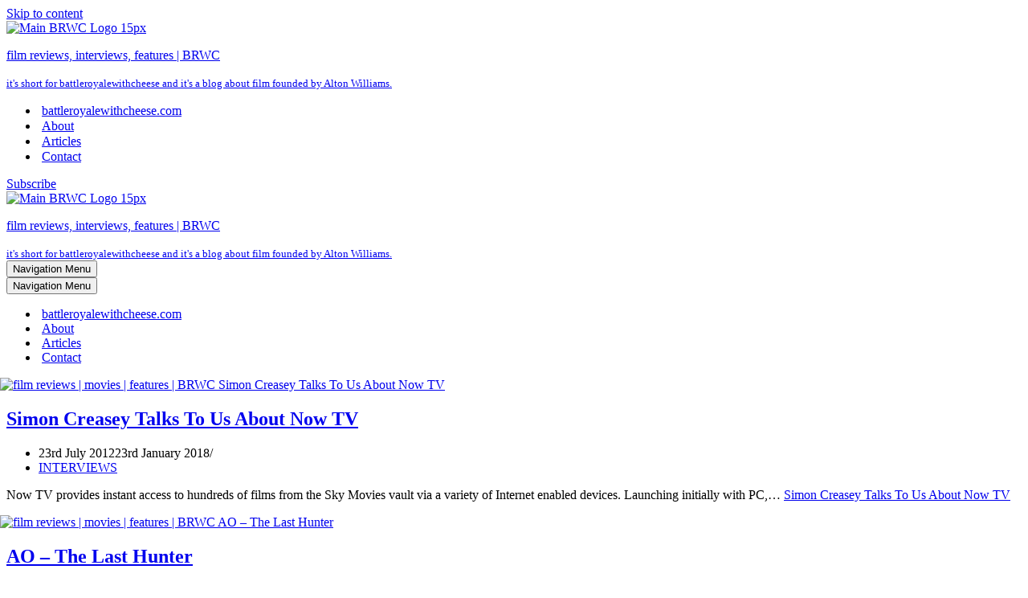

--- FILE ---
content_type: text/html; charset=UTF-8
request_url: https://battleroyalewithcheese.com/2012/07/page/5/
body_size: 14024
content:
<!DOCTYPE html>
<html lang="en-GB">

<head>
	
	<meta charset="UTF-8">
	<meta name="viewport" content="width=device-width, initial-scale=1, minimum-scale=1">
	<link rel="profile" href="http://gmpg.org/xfn/11">
		<meta name='robots' content='index, follow, max-image-preview:large, max-snippet:-1, max-video-preview:-1' />

	<!-- This site is optimized with the Yoast SEO plugin v26.7 - https://yoast.com/wordpress/plugins/seo/ -->
	<title>July 2012 - Page 5 of 11 - film reviews, interviews, features | BRWC</title>
	<link rel="canonical" href="https://battleroyalewithcheese.com/2012/07/page/5/" />
	<link rel="prev" href="https://battleroyalewithcheese.com/2012/07/page/4/" />
	<link rel="next" href="https://battleroyalewithcheese.com/2012/07/page/6/" />
	<meta property="og:locale" content="en_GB" />
	<meta property="og:type" content="website" />
	<meta property="og:title" content="July 2012 - Page 5 of 11 - film reviews, interviews, features | BRWC" />
	<meta property="og:url" content="https://battleroyalewithcheese.com/2012/07/" />
	<meta property="og:site_name" content="film reviews, interviews, features | BRWC" />
	<meta property="og:image" content="http://battleroyalewithcheese.com/wp-content/uploads/2019/03/The-Shining.jpg" />
	<meta property="og:image:width" content="1024" />
	<meta property="og:image:height" content="640" />
	<meta property="og:image:type" content="image/jpeg" />
	<script type="application/ld+json" class="yoast-schema-graph">{"@context":"https://schema.org","@graph":[{"@type":"CollectionPage","@id":"https://battleroyalewithcheese.com/2012/07/","url":"https://battleroyalewithcheese.com/2012/07/page/5/","name":"July 2012 - Page 5 of 11 - film reviews, interviews, features | BRWC","isPartOf":{"@id":"https://battleroyalewithcheese.com/#website"},"primaryImageOfPage":{"@id":"https://battleroyalewithcheese.com/2012/07/page/5/#primaryimage"},"image":{"@id":"https://battleroyalewithcheese.com/2012/07/page/5/#primaryimage"},"thumbnailUrl":"http://battleroyalewithcheese.com/wp-content/uploads/2012/07/Now-TV-2.jpg","breadcrumb":{"@id":"https://battleroyalewithcheese.com/2012/07/page/5/#breadcrumb"},"inLanguage":"en-GB"},{"@type":"ImageObject","inLanguage":"en-GB","@id":"https://battleroyalewithcheese.com/2012/07/page/5/#primaryimage","url":"http://battleroyalewithcheese.com/wp-content/uploads/2012/07/Now-TV-2.jpg","contentUrl":"http://battleroyalewithcheese.com/wp-content/uploads/2012/07/Now-TV-2.jpg","width":600,"height":300,"caption":"film reviews | movies | features | BRWC Simon Creasey Talks To Us About Now TV"},{"@type":"BreadcrumbList","@id":"https://battleroyalewithcheese.com/2012/07/page/5/#breadcrumb","itemListElement":[{"@type":"ListItem","position":1,"name":"Home","item":"https://battleroyalewithcheese.com/"},{"@type":"ListItem","position":2,"name":"Archives for July 2012"}]},{"@type":"WebSite","@id":"https://battleroyalewithcheese.com/#website","url":"https://battleroyalewithcheese.com/","name":"film reviews, interviews, features | BRWC","description":"it&#039;s short for battleroyalewithcheese and it&#039;s a blog about film founded by Alton Williams.","publisher":{"@id":"https://battleroyalewithcheese.com/#organization"},"potentialAction":[{"@type":"SearchAction","target":{"@type":"EntryPoint","urlTemplate":"https://battleroyalewithcheese.com/?s={search_term_string}"},"query-input":{"@type":"PropertyValueSpecification","valueRequired":true,"valueName":"search_term_string"}}],"inLanguage":"en-GB"},{"@type":"Organization","@id":"https://battleroyalewithcheese.com/#organization","name":"BRWC","url":"https://battleroyalewithcheese.com/","logo":{"@type":"ImageObject","inLanguage":"en-GB","@id":"https://battleroyalewithcheese.com/#/schema/logo/image/","url":"http://battleroyalewithcheese.com/wp-content/uploads/2018/04/main-logo-15px-2.jpg","contentUrl":"http://battleroyalewithcheese.com/wp-content/uploads/2018/04/main-logo-15px-2.jpg","width":225,"height":225,"caption":"BRWC"},"image":{"@id":"https://battleroyalewithcheese.com/#/schema/logo/image/"},"sameAs":["/battleroyalewithcheese/","https://x.com/brwc"]}]}</script>
	<!-- / Yoast SEO plugin. -->


<link rel="alternate" type="application/rss+xml" title="film reviews, interviews, features | BRWC &raquo; Feed" href="https://battleroyalewithcheese.com/feed/" />
<link rel="alternate" type="application/rss+xml" title="film reviews, interviews, features | BRWC &raquo; Comments Feed" href="https://battleroyalewithcheese.com/comments/feed/" />
<style id='wp-img-auto-sizes-contain-inline-css'>
img:is([sizes=auto i],[sizes^="auto," i]){contain-intrinsic-size:3000px 1500px}
/*# sourceURL=wp-img-auto-sizes-contain-inline-css */
</style>

<style id='wp-emoji-styles-inline-css'>

	img.wp-smiley, img.emoji {
		display: inline !important;
		border: none !important;
		box-shadow: none !important;
		height: 1em !important;
		width: 1em !important;
		margin: 0 0.07em !important;
		vertical-align: -0.1em !important;
		background: none !important;
		padding: 0 !important;
	}
/*# sourceURL=wp-emoji-styles-inline-css */
</style>
<link rel='stylesheet' id='wp-block-library-css' href='//battleroyalewithcheese.com/wp-includes/css/dist/block-library/style.min.css' media='all' />
<style id='wp-block-heading-inline-css'>
h1:where(.wp-block-heading).has-background,h2:where(.wp-block-heading).has-background,h3:where(.wp-block-heading).has-background,h4:where(.wp-block-heading).has-background,h5:where(.wp-block-heading).has-background,h6:where(.wp-block-heading).has-background{padding:1.25em 2.375em}h1.has-text-align-left[style*=writing-mode]:where([style*=vertical-lr]),h1.has-text-align-right[style*=writing-mode]:where([style*=vertical-rl]),h2.has-text-align-left[style*=writing-mode]:where([style*=vertical-lr]),h2.has-text-align-right[style*=writing-mode]:where([style*=vertical-rl]),h3.has-text-align-left[style*=writing-mode]:where([style*=vertical-lr]),h3.has-text-align-right[style*=writing-mode]:where([style*=vertical-rl]),h4.has-text-align-left[style*=writing-mode]:where([style*=vertical-lr]),h4.has-text-align-right[style*=writing-mode]:where([style*=vertical-rl]),h5.has-text-align-left[style*=writing-mode]:where([style*=vertical-lr]),h5.has-text-align-right[style*=writing-mode]:where([style*=vertical-rl]),h6.has-text-align-left[style*=writing-mode]:where([style*=vertical-lr]),h6.has-text-align-right[style*=writing-mode]:where([style*=vertical-rl]){rotate:180deg}
/*# sourceURL=https://battleroyalewithcheese.com/wp-includes/blocks/heading/style.min.css */
</style>
<style id='wp-block-paragraph-inline-css'>
.is-small-text{font-size:.875em}.is-regular-text{font-size:1em}.is-large-text{font-size:2.25em}.is-larger-text{font-size:3em}.has-drop-cap:not(:focus):first-letter{float:left;font-size:8.4em;font-style:normal;font-weight:100;line-height:.68;margin:.05em .1em 0 0;text-transform:uppercase}body.rtl .has-drop-cap:not(:focus):first-letter{float:none;margin-left:.1em}p.has-drop-cap.has-background{overflow:hidden}:root :where(p.has-background){padding:1.25em 2.375em}:where(p.has-text-color:not(.has-link-color)) a{color:inherit}p.has-text-align-left[style*="writing-mode:vertical-lr"],p.has-text-align-right[style*="writing-mode:vertical-rl"]{rotate:180deg}
/*# sourceURL=https://battleroyalewithcheese.com/wp-includes/blocks/paragraph/style.min.css */
</style>
<link rel='stylesheet' id='otter-icon-list-style-css' href='//battleroyalewithcheese.com/wp-content/plugins/otter-blocks/build/blocks/icon-list/style.css' media='all' />
<style id='global-styles-inline-css'>
:root{--wp--preset--aspect-ratio--square: 1;--wp--preset--aspect-ratio--4-3: 4/3;--wp--preset--aspect-ratio--3-4: 3/4;--wp--preset--aspect-ratio--3-2: 3/2;--wp--preset--aspect-ratio--2-3: 2/3;--wp--preset--aspect-ratio--16-9: 16/9;--wp--preset--aspect-ratio--9-16: 9/16;--wp--preset--color--black: #000000;--wp--preset--color--cyan-bluish-gray: #abb8c3;--wp--preset--color--white: #ffffff;--wp--preset--color--pale-pink: #f78da7;--wp--preset--color--vivid-red: #cf2e2e;--wp--preset--color--luminous-vivid-orange: #ff6900;--wp--preset--color--luminous-vivid-amber: #fcb900;--wp--preset--color--light-green-cyan: #7bdcb5;--wp--preset--color--vivid-green-cyan: #00d084;--wp--preset--color--pale-cyan-blue: #8ed1fc;--wp--preset--color--vivid-cyan-blue: #0693e3;--wp--preset--color--vivid-purple: #9b51e0;--wp--preset--color--neve-link-color: var(--nv-primary-accent);--wp--preset--color--neve-link-hover-color: var(--nv-secondary-accent);--wp--preset--color--nv-site-bg: var(--nv-site-bg);--wp--preset--color--nv-light-bg: var(--nv-light-bg);--wp--preset--color--nv-dark-bg: var(--nv-dark-bg);--wp--preset--color--neve-text-color: var(--nv-text-color);--wp--preset--color--nv-text-dark-bg: var(--nv-text-dark-bg);--wp--preset--color--nv-c-1: var(--nv-c-1);--wp--preset--color--nv-c-2: var(--nv-c-2);--wp--preset--gradient--vivid-cyan-blue-to-vivid-purple: linear-gradient(135deg,rgb(6,147,227) 0%,rgb(155,81,224) 100%);--wp--preset--gradient--light-green-cyan-to-vivid-green-cyan: linear-gradient(135deg,rgb(122,220,180) 0%,rgb(0,208,130) 100%);--wp--preset--gradient--luminous-vivid-amber-to-luminous-vivid-orange: linear-gradient(135deg,rgb(252,185,0) 0%,rgb(255,105,0) 100%);--wp--preset--gradient--luminous-vivid-orange-to-vivid-red: linear-gradient(135deg,rgb(255,105,0) 0%,rgb(207,46,46) 100%);--wp--preset--gradient--very-light-gray-to-cyan-bluish-gray: linear-gradient(135deg,rgb(238,238,238) 0%,rgb(169,184,195) 100%);--wp--preset--gradient--cool-to-warm-spectrum: linear-gradient(135deg,rgb(74,234,220) 0%,rgb(151,120,209) 20%,rgb(207,42,186) 40%,rgb(238,44,130) 60%,rgb(251,105,98) 80%,rgb(254,248,76) 100%);--wp--preset--gradient--blush-light-purple: linear-gradient(135deg,rgb(255,206,236) 0%,rgb(152,150,240) 100%);--wp--preset--gradient--blush-bordeaux: linear-gradient(135deg,rgb(254,205,165) 0%,rgb(254,45,45) 50%,rgb(107,0,62) 100%);--wp--preset--gradient--luminous-dusk: linear-gradient(135deg,rgb(255,203,112) 0%,rgb(199,81,192) 50%,rgb(65,88,208) 100%);--wp--preset--gradient--pale-ocean: linear-gradient(135deg,rgb(255,245,203) 0%,rgb(182,227,212) 50%,rgb(51,167,181) 100%);--wp--preset--gradient--electric-grass: linear-gradient(135deg,rgb(202,248,128) 0%,rgb(113,206,126) 100%);--wp--preset--gradient--midnight: linear-gradient(135deg,rgb(2,3,129) 0%,rgb(40,116,252) 100%);--wp--preset--font-size--small: 13px;--wp--preset--font-size--medium: 20px;--wp--preset--font-size--large: 36px;--wp--preset--font-size--x-large: 42px;--wp--preset--spacing--20: 0.44rem;--wp--preset--spacing--30: 0.67rem;--wp--preset--spacing--40: 1rem;--wp--preset--spacing--50: 1.5rem;--wp--preset--spacing--60: 2.25rem;--wp--preset--spacing--70: 3.38rem;--wp--preset--spacing--80: 5.06rem;--wp--preset--shadow--natural: 6px 6px 9px rgba(0, 0, 0, 0.2);--wp--preset--shadow--deep: 12px 12px 50px rgba(0, 0, 0, 0.4);--wp--preset--shadow--sharp: 6px 6px 0px rgba(0, 0, 0, 0.2);--wp--preset--shadow--outlined: 6px 6px 0px -3px rgb(255, 255, 255), 6px 6px rgb(0, 0, 0);--wp--preset--shadow--crisp: 6px 6px 0px rgb(0, 0, 0);}:where(.is-layout-flex){gap: 0.5em;}:where(.is-layout-grid){gap: 0.5em;}body .is-layout-flex{display: flex;}.is-layout-flex{flex-wrap: wrap;align-items: center;}.is-layout-flex > :is(*, div){margin: 0;}body .is-layout-grid{display: grid;}.is-layout-grid > :is(*, div){margin: 0;}:where(.wp-block-columns.is-layout-flex){gap: 2em;}:where(.wp-block-columns.is-layout-grid){gap: 2em;}:where(.wp-block-post-template.is-layout-flex){gap: 1.25em;}:where(.wp-block-post-template.is-layout-grid){gap: 1.25em;}.has-black-color{color: var(--wp--preset--color--black) !important;}.has-cyan-bluish-gray-color{color: var(--wp--preset--color--cyan-bluish-gray) !important;}.has-white-color{color: var(--wp--preset--color--white) !important;}.has-pale-pink-color{color: var(--wp--preset--color--pale-pink) !important;}.has-vivid-red-color{color: var(--wp--preset--color--vivid-red) !important;}.has-luminous-vivid-orange-color{color: var(--wp--preset--color--luminous-vivid-orange) !important;}.has-luminous-vivid-amber-color{color: var(--wp--preset--color--luminous-vivid-amber) !important;}.has-light-green-cyan-color{color: var(--wp--preset--color--light-green-cyan) !important;}.has-vivid-green-cyan-color{color: var(--wp--preset--color--vivid-green-cyan) !important;}.has-pale-cyan-blue-color{color: var(--wp--preset--color--pale-cyan-blue) !important;}.has-vivid-cyan-blue-color{color: var(--wp--preset--color--vivid-cyan-blue) !important;}.has-vivid-purple-color{color: var(--wp--preset--color--vivid-purple) !important;}.has-neve-link-color-color{color: var(--wp--preset--color--neve-link-color) !important;}.has-neve-link-hover-color-color{color: var(--wp--preset--color--neve-link-hover-color) !important;}.has-nv-site-bg-color{color: var(--wp--preset--color--nv-site-bg) !important;}.has-nv-light-bg-color{color: var(--wp--preset--color--nv-light-bg) !important;}.has-nv-dark-bg-color{color: var(--wp--preset--color--nv-dark-bg) !important;}.has-neve-text-color-color{color: var(--wp--preset--color--neve-text-color) !important;}.has-nv-text-dark-bg-color{color: var(--wp--preset--color--nv-text-dark-bg) !important;}.has-nv-c-1-color{color: var(--wp--preset--color--nv-c-1) !important;}.has-nv-c-2-color{color: var(--wp--preset--color--nv-c-2) !important;}.has-black-background-color{background-color: var(--wp--preset--color--black) !important;}.has-cyan-bluish-gray-background-color{background-color: var(--wp--preset--color--cyan-bluish-gray) !important;}.has-white-background-color{background-color: var(--wp--preset--color--white) !important;}.has-pale-pink-background-color{background-color: var(--wp--preset--color--pale-pink) !important;}.has-vivid-red-background-color{background-color: var(--wp--preset--color--vivid-red) !important;}.has-luminous-vivid-orange-background-color{background-color: var(--wp--preset--color--luminous-vivid-orange) !important;}.has-luminous-vivid-amber-background-color{background-color: var(--wp--preset--color--luminous-vivid-amber) !important;}.has-light-green-cyan-background-color{background-color: var(--wp--preset--color--light-green-cyan) !important;}.has-vivid-green-cyan-background-color{background-color: var(--wp--preset--color--vivid-green-cyan) !important;}.has-pale-cyan-blue-background-color{background-color: var(--wp--preset--color--pale-cyan-blue) !important;}.has-vivid-cyan-blue-background-color{background-color: var(--wp--preset--color--vivid-cyan-blue) !important;}.has-vivid-purple-background-color{background-color: var(--wp--preset--color--vivid-purple) !important;}.has-neve-link-color-background-color{background-color: var(--wp--preset--color--neve-link-color) !important;}.has-neve-link-hover-color-background-color{background-color: var(--wp--preset--color--neve-link-hover-color) !important;}.has-nv-site-bg-background-color{background-color: var(--wp--preset--color--nv-site-bg) !important;}.has-nv-light-bg-background-color{background-color: var(--wp--preset--color--nv-light-bg) !important;}.has-nv-dark-bg-background-color{background-color: var(--wp--preset--color--nv-dark-bg) !important;}.has-neve-text-color-background-color{background-color: var(--wp--preset--color--neve-text-color) !important;}.has-nv-text-dark-bg-background-color{background-color: var(--wp--preset--color--nv-text-dark-bg) !important;}.has-nv-c-1-background-color{background-color: var(--wp--preset--color--nv-c-1) !important;}.has-nv-c-2-background-color{background-color: var(--wp--preset--color--nv-c-2) !important;}.has-black-border-color{border-color: var(--wp--preset--color--black) !important;}.has-cyan-bluish-gray-border-color{border-color: var(--wp--preset--color--cyan-bluish-gray) !important;}.has-white-border-color{border-color: var(--wp--preset--color--white) !important;}.has-pale-pink-border-color{border-color: var(--wp--preset--color--pale-pink) !important;}.has-vivid-red-border-color{border-color: var(--wp--preset--color--vivid-red) !important;}.has-luminous-vivid-orange-border-color{border-color: var(--wp--preset--color--luminous-vivid-orange) !important;}.has-luminous-vivid-amber-border-color{border-color: var(--wp--preset--color--luminous-vivid-amber) !important;}.has-light-green-cyan-border-color{border-color: var(--wp--preset--color--light-green-cyan) !important;}.has-vivid-green-cyan-border-color{border-color: var(--wp--preset--color--vivid-green-cyan) !important;}.has-pale-cyan-blue-border-color{border-color: var(--wp--preset--color--pale-cyan-blue) !important;}.has-vivid-cyan-blue-border-color{border-color: var(--wp--preset--color--vivid-cyan-blue) !important;}.has-vivid-purple-border-color{border-color: var(--wp--preset--color--vivid-purple) !important;}.has-neve-link-color-border-color{border-color: var(--wp--preset--color--neve-link-color) !important;}.has-neve-link-hover-color-border-color{border-color: var(--wp--preset--color--neve-link-hover-color) !important;}.has-nv-site-bg-border-color{border-color: var(--wp--preset--color--nv-site-bg) !important;}.has-nv-light-bg-border-color{border-color: var(--wp--preset--color--nv-light-bg) !important;}.has-nv-dark-bg-border-color{border-color: var(--wp--preset--color--nv-dark-bg) !important;}.has-neve-text-color-border-color{border-color: var(--wp--preset--color--neve-text-color) !important;}.has-nv-text-dark-bg-border-color{border-color: var(--wp--preset--color--nv-text-dark-bg) !important;}.has-nv-c-1-border-color{border-color: var(--wp--preset--color--nv-c-1) !important;}.has-nv-c-2-border-color{border-color: var(--wp--preset--color--nv-c-2) !important;}.has-vivid-cyan-blue-to-vivid-purple-gradient-background{background: var(--wp--preset--gradient--vivid-cyan-blue-to-vivid-purple) !important;}.has-light-green-cyan-to-vivid-green-cyan-gradient-background{background: var(--wp--preset--gradient--light-green-cyan-to-vivid-green-cyan) !important;}.has-luminous-vivid-amber-to-luminous-vivid-orange-gradient-background{background: var(--wp--preset--gradient--luminous-vivid-amber-to-luminous-vivid-orange) !important;}.has-luminous-vivid-orange-to-vivid-red-gradient-background{background: var(--wp--preset--gradient--luminous-vivid-orange-to-vivid-red) !important;}.has-very-light-gray-to-cyan-bluish-gray-gradient-background{background: var(--wp--preset--gradient--very-light-gray-to-cyan-bluish-gray) !important;}.has-cool-to-warm-spectrum-gradient-background{background: var(--wp--preset--gradient--cool-to-warm-spectrum) !important;}.has-blush-light-purple-gradient-background{background: var(--wp--preset--gradient--blush-light-purple) !important;}.has-blush-bordeaux-gradient-background{background: var(--wp--preset--gradient--blush-bordeaux) !important;}.has-luminous-dusk-gradient-background{background: var(--wp--preset--gradient--luminous-dusk) !important;}.has-pale-ocean-gradient-background{background: var(--wp--preset--gradient--pale-ocean) !important;}.has-electric-grass-gradient-background{background: var(--wp--preset--gradient--electric-grass) !important;}.has-midnight-gradient-background{background: var(--wp--preset--gradient--midnight) !important;}.has-small-font-size{font-size: var(--wp--preset--font-size--small) !important;}.has-medium-font-size{font-size: var(--wp--preset--font-size--medium) !important;}.has-large-font-size{font-size: var(--wp--preset--font-size--large) !important;}.has-x-large-font-size{font-size: var(--wp--preset--font-size--x-large) !important;}
/*# sourceURL=global-styles-inline-css */
</style>

<style id='classic-theme-styles-inline-css'>
/*! This file is auto-generated */
.wp-block-button__link{color:#fff;background-color:#32373c;border-radius:9999px;box-shadow:none;text-decoration:none;padding:calc(.667em + 2px) calc(1.333em + 2px);font-size:1.125em}.wp-block-file__button{background:#32373c;color:#fff;text-decoration:none}
/*# sourceURL=/wp-includes/css/classic-themes.min.css */
</style>
<link rel='stylesheet' id='cnc-image-alt-tags-css' href='//battleroyalewithcheese.com/wp-content/plugins/alt-tags-for-images/public/css/cnc-image-alt-tags-public.css' media='all' />
<link rel='stylesheet' id='pc_google_analytics-frontend-css' href='//battleroyalewithcheese.com/wp-content/plugins/pc-google-analytics/assets/css/frontend.css' media='all' />
<link rel='stylesheet' id='neve-style-css' href='//battleroyalewithcheese.com/wp-content/themes/neve/style-main-new.min.css' media='all' />
<style id='neve-style-inline-css'>
.is-menu-sidebar .header-menu-sidebar { visibility: visible; }.is-menu-sidebar.menu_sidebar_slide_left .header-menu-sidebar { transform: translate3d(0, 0, 0); left: 0; }.is-menu-sidebar.menu_sidebar_slide_right .header-menu-sidebar { transform: translate3d(0, 0, 0); right: 0; }.is-menu-sidebar.menu_sidebar_pull_right .header-menu-sidebar, .is-menu-sidebar.menu_sidebar_pull_left .header-menu-sidebar { transform: translateX(0); }.is-menu-sidebar.menu_sidebar_dropdown .header-menu-sidebar { height: auto; }.is-menu-sidebar.menu_sidebar_dropdown .header-menu-sidebar-inner { max-height: 400px; padding: 20px 0; }.is-menu-sidebar.menu_sidebar_full_canvas .header-menu-sidebar { opacity: 1; }.header-menu-sidebar .menu-item-nav-search:not(.floating) { pointer-events: none; }.header-menu-sidebar .menu-item-nav-search .is-menu-sidebar { pointer-events: unset; }@media screen and (max-width: 960px) { .builder-item.cr .item--inner { --textalign: center; --justify: center; } }
.nv-meta-list li.meta:not(:last-child):after { content:"/" }.nv-meta-list .no-mobile{
			display:none;
		}.nv-meta-list li.last::after{
			content: ""!important;
		}@media (min-width: 769px) {
			.nv-meta-list .no-mobile {
				display: inline-block;
			}
			.nv-meta-list li.last:not(:last-child)::after {
		 		content: "/" !important;
			}
		}
 :root{ --container: 748px;--postwidth:100%; --primarybtnbg: var(--nv-primary-accent); --primarybtnhoverbg: var(--nv-primary-accent); --primarybtncolor: #fff; --secondarybtncolor: var(--nv-primary-accent); --primarybtnhovercolor: #fff; --secondarybtnhovercolor: var(--nv-primary-accent);--primarybtnborderradius:3px;--secondarybtnborderradius:3px;--secondarybtnborderwidth:3px;--btnpadding:13px 15px;--primarybtnpadding:13px 15px;--secondarybtnpadding:calc(13px - 3px) calc(15px - 3px); --bodyfontfamily: Arial,Helvetica,sans-serif; --bodyfontsize: 15px; --bodylineheight: 1.6em; --bodyletterspacing: 0px; --bodyfontweight: 400; --bodytexttransform: none; --h1fontsize: 40px; --h1fontweight: 600; --h1lineheight: 1.2em; --h1letterspacing: 0px; --h1texttransform: none; --h2fontsize: 28px; --h2fontweight: 600; --h2lineheight: 1.3em; --h2letterspacing: 0px; --h2texttransform: none; --h3fontsize: 24px; --h3fontweight: 600; --h3lineheight: 1.4em; --h3letterspacing: 0px; --h3texttransform: none; --h4fontsize: 20px; --h4fontweight: 600; --h4lineheight: 1.6em; --h4letterspacing: 0px; --h4texttransform: none; --h5fontsize: 16px; --h5fontweight: 600; --h5lineheight: 1.6em; --h5letterspacing: 0px; --h5texttransform: none; --h6fontsize: 14px; --h6fontweight: 600; --h6lineheight: 1.6em; --h6letterspacing: 0px; --h6texttransform: none;--formfieldborderwidth:2px;--formfieldborderradius:3px; --formfieldbgcolor: var(--nv-site-bg); --formfieldbordercolor: #dddddd; --formfieldcolor: var(--nv-text-color);--formfieldpadding:10px 12px; } .nv-post-thumbnail-wrap img{ aspect-ratio: 4/3; object-fit: cover; } .layout-grid .nv-post-thumbnail-wrap{ margin-right:-8px;margin-left:-8px; } .nv-index-posts{ --borderradius:0px;--padding:8px 8px 8px 8px;--cardboxshadow:0 0 2px 0 rgba(0,0,0,0.15); --cardbgcolor: var(--nv-site-bg); --cardcolor: var(--nv-text-color); } .has-neve-button-color-color{ color: var(--nv-primary-accent)!important; } .has-neve-button-color-background-color{ background-color: var(--nv-primary-accent)!important; } .single-post-container .alignfull > [class*="__inner-container"], .single-post-container .alignwide > [class*="__inner-container"]{ max-width:718px } .nv-meta-list{ --avatarsize: 20px; } .single .nv-meta-list{ --avatarsize: 20px; } .nv-is-boxed.nv-comments-wrap{ --padding:20px; } .nv-is-boxed.comment-respond{ --padding:20px; } .single:not(.single-product), .page{ --c-vspace:0 0 0 0;; } .scroll-to-top{ --color: var(--nv-text-dark-bg);--padding:8px 10px; --borderradius: 3px; --bgcolor: var(--nv-primary-accent); --hovercolor: var(--nv-text-dark-bg); --hoverbgcolor: var(--nv-primary-accent);--size:16px; } .global-styled{ --bgcolor: var(--nv-site-bg); } .header-top{ --rowbcolor: var(--nv-light-bg); --color: var(--nv-text-color); --bgcolor: var(--nv-site-bg); } .header-main{ --rowbcolor: var(--nv-light-bg); --color: var(--nv-text-color); --bgcolor: var(--nv-site-bg); } .header-bottom{ --rowbcolor: var(--nv-light-bg); --color: var(--nv-text-color); --bgcolor: var(--nv-site-bg); } .header-menu-sidebar-bg{ --justify: flex-start; --textalign: left;--flexg: 1;--wrapdropdownwidth: auto; --color: var(--nv-text-color); --bgcolor: var(--nv-site-bg); } .header-menu-sidebar{ width: 360px; } .builder-item--logo{ --maxwidth: 42px; --fs: 24px;--padding:10px 0;--margin:0; --textalign: left;--justify: flex-start; } .builder-item--nav-icon,.header-menu-sidebar .close-sidebar-panel .navbar-toggle{ --borderradius:0; } .builder-item--nav-icon{ --label-margin:0 5px 0 0;;--padding:10px 15px;--margin:0; } .builder-item--primary-menu{ --hovercolor: var(--nv-secondary-accent); --hovertextcolor: var(--nv-text-color); --activecolor: var(--nv-primary-accent); --spacing: 20px; --height: 25px;--padding:0;--margin:0; --fontsize: 1em; --lineheight: 1.6; --letterspacing: 0px; --fontweight: 500; --texttransform: none; --iconsize: 1em; } .hfg-is-group.has-primary-menu .inherit-ff{ --inheritedfw: 500; } .builder-item--button_base{ --primarybtnbg: var(--nv-primary-accent); --primarybtncolor: #fff; --primarybtnhoverbg: var(--nv-primary-accent); --primarybtnhovercolor: #fff;--primarybtnborderradius:3px;--primarybtnshadow:none;--primarybtnhovershadow:none;--padding:8px 12px;--margin:0; } .footer-top-inner .row{ grid-template-columns:1fr 1fr 1fr; --valign: flex-start; } .footer-top{ --rowbcolor: var(--nv-light-bg); --color: var(--nv-text-color); --bgcolor: var(--nv-site-bg); } .footer-main-inner .row{ grid-template-columns:1fr 1fr 1fr; --valign: flex-start; } .footer-main{ --rowbwidth:0px; --rowbcolor: var(--nv-primary-accent); --color: var(--nv-text-dark-bg); --bgcolor: var(--nv-dark-bg); } .footer-bottom-inner .row{ grid-template-columns:1fr 1fr 1fr; --valign: flex-start; } .footer-bottom{ --rowbcolor: var(--nv-light-bg); --color: var(--nv-text-dark-bg); --bgcolor: var(--nv-dark-bg); } .builder-item--footer-one-widgets{ --padding:0;--margin:0; --textalign: left;--justify: flex-start; } .builder-item--footer-two-widgets{ --padding:0;--margin:0; --textalign: left;--justify: flex-start; } .builder-item--footer-three-widgets{ --padding:0;--margin:0; --textalign: left;--justify: flex-start; } @media(min-width: 576px){ :root{ --container: 992px;--postwidth:50%;--btnpadding:13px 15px;--primarybtnpadding:13px 15px;--secondarybtnpadding:calc(13px - 3px) calc(15px - 3px); --bodyfontsize: 16px; --bodylineheight: 1.6em; --bodyletterspacing: 0px; --h1fontsize: 56px; --h1lineheight: 1.2em; --h1letterspacing: 0px; --h2fontsize: 30px; --h2lineheight: 1.2em; --h2letterspacing: 0px; --h3fontsize: 26px; --h3lineheight: 1.4em; --h3letterspacing: 0px; --h4fontsize: 22px; --h4lineheight: 1.5em; --h4letterspacing: 0px; --h5fontsize: 18px; --h5lineheight: 1.6em; --h5letterspacing: 0px; --h6fontsize: 14px; --h6lineheight: 1.6em; --h6letterspacing: 0px; } .layout-grid .nv-post-thumbnail-wrap{ margin-right:-8px;margin-left:-8px; } .nv-index-posts{ --padding:8px 8px 8px 8px; } .single-post-container .alignfull > [class*="__inner-container"], .single-post-container .alignwide > [class*="__inner-container"]{ max-width:962px } .nv-meta-list{ --avatarsize: 20px; } .single .nv-meta-list{ --avatarsize: 20px; } .nv-is-boxed.nv-comments-wrap{ --padding:30px; } .nv-is-boxed.comment-respond{ --padding:30px; } .single:not(.single-product), .page{ --c-vspace:0 0 0 0;; } .scroll-to-top{ --padding:8px 10px;--size:16px; } .header-menu-sidebar-bg{ --justify: flex-start; --textalign: left;--flexg: 1;--wrapdropdownwidth: auto; } .header-menu-sidebar{ width: 360px; } .builder-item--logo{ --maxwidth: 43px; --fs: 24px;--padding:10px 0;--margin:0; --textalign: left;--justify: flex-start; } .builder-item--nav-icon{ --label-margin:0 5px 0 0;;--padding:10px 15px;--margin:0; } .builder-item--primary-menu{ --spacing: 20px; --height: 25px;--padding:0;--margin:0; --fontsize: 1em; --lineheight: 1.6; --letterspacing: 0px; --iconsize: 1em; } .builder-item--button_base{ --padding:8px 12px;--margin:0; } .footer-main{ --rowbwidth:0px; } .builder-item--footer-one-widgets{ --padding:0;--margin:0; --textalign: left;--justify: flex-start; } .builder-item--footer-two-widgets{ --padding:0;--margin:0; --textalign: left;--justify: flex-start; } .builder-item--footer-three-widgets{ --padding:0;--margin:0; --textalign: left;--justify: flex-start; } }@media(min-width: 960px){ :root{ --container: 1170px;--postwidth:33.333333333333%;--btnpadding:13px 15px;--primarybtnpadding:13px 15px;--secondarybtnpadding:calc(13px - 3px) calc(15px - 3px); --bodyfontsize: 18px; --bodylineheight: 1.7em; --bodyletterspacing: 0px; --h1fontsize: 72px; --h1lineheight: 1.1em; --h1letterspacing: 0px; --h2fontsize: 32px; --h2lineheight: 1.2em; --h2letterspacing: 0px; --h3fontsize: 24px; --h3lineheight: 1.4em; --h3letterspacing: 0px; --h4fontsize: 24px; --h4lineheight: 1.5em; --h4letterspacing: 0px; --h5fontsize: 20px; --h5lineheight: 1.6em; --h5letterspacing: 0px; --h6fontsize: 16px; --h6lineheight: 1.6em; --h6letterspacing: 0px; } .layout-grid .nv-post-thumbnail-wrap{ margin-right:-8px;margin-left:-8px; } .nv-index-posts{ --padding:8px 8px 8px 8px; } body:not(.single):not(.archive):not(.blog):not(.search):not(.error404) .neve-main > .container .col, body.post-type-archive-course .neve-main > .container .col, body.post-type-archive-llms_membership .neve-main > .container .col{ max-width: 100%; } body:not(.single):not(.archive):not(.blog):not(.search):not(.error404) .nv-sidebar-wrap, body.post-type-archive-course .nv-sidebar-wrap, body.post-type-archive-llms_membership .nv-sidebar-wrap{ max-width: 0%; } .neve-main > .archive-container .nv-index-posts.col{ max-width: 100%; } .neve-main > .archive-container .nv-sidebar-wrap{ max-width: 0%; } .neve-main > .single-post-container .nv-single-post-wrap.col{ max-width: 70%; } .single-post-container .alignfull > [class*="__inner-container"], .single-post-container .alignwide > [class*="__inner-container"]{ max-width:789px } .container-fluid.single-post-container .alignfull > [class*="__inner-container"], .container-fluid.single-post-container .alignwide > [class*="__inner-container"]{ max-width:calc(70% + 15px) } .neve-main > .single-post-container .nv-sidebar-wrap{ max-width: 30%; } .nv-meta-list{ --avatarsize: 20px; } .single .nv-meta-list{ --avatarsize: 20px; } .nv-is-boxed.nv-comments-wrap{ --padding:40px; } .nv-is-boxed.comment-respond{ --padding:40px; } .single:not(.single-product), .page{ --c-vspace:0 0 0 0;; } .scroll-to-top{ --padding:8px 10px;--size:16px; } .header-menu-sidebar-bg{ --justify: flex-start; --textalign: left;--flexg: 1;--wrapdropdownwidth: auto; } .header-menu-sidebar{ width: 360px; } .builder-item--logo{ --maxwidth: 38px; --fs: 24px;--padding:10px 0;--margin:0; --textalign: left;--justify: flex-start; } .builder-item--nav-icon{ --label-margin:0 5px 0 0;;--padding:10px 15px;--margin:0; } .builder-item--primary-menu{ --spacing: 20px; --height: 25px;--padding:0;--margin:0; --fontsize: 1em; --lineheight: 1.6; --letterspacing: 0px; --iconsize: 1em; } .builder-item--button_base{ --padding:8px 12px;--margin:0; } .footer-main{ --rowbwidth:0px; } .builder-item--footer-one-widgets{ --padding:32px;--margin:0; --textalign: left;--justify: flex-start; } .builder-item--footer-two-widgets{ --padding:32px;--margin:0; --textalign: left;--justify: flex-start; } .builder-item--footer-three-widgets{ --padding:32px;--margin:0; --textalign: left;--justify: flex-start; } }.scroll-to-top {right: 20px; border: none; position: fixed; bottom: 30px; display: none; opacity: 0; visibility: hidden; transition: opacity 0.3s ease-in-out, visibility 0.3s ease-in-out; align-items: center; justify-content: center; z-index: 999; } @supports (-webkit-overflow-scrolling: touch) { .scroll-to-top { bottom: 74px; } } .scroll-to-top.image { background-position: center; } .scroll-to-top .scroll-to-top-image { width: 100%; height: 100%; } .scroll-to-top .scroll-to-top-label { margin: 0; padding: 5px; } .scroll-to-top:hover { text-decoration: none; } .scroll-to-top.scroll-to-top-left {left: 20px; right: unset;} .scroll-to-top.scroll-show-mobile { display: flex; } @media (min-width: 960px) { .scroll-to-top { display: flex; } }.scroll-to-top { color: var(--color); padding: var(--padding); border-radius: var(--borderradius); background: var(--bgcolor); } .scroll-to-top:hover, .scroll-to-top:focus { color: var(--hovercolor); background: var(--hoverbgcolor); } .scroll-to-top-icon, .scroll-to-top.image .scroll-to-top-image { width: var(--size); height: var(--size); } .scroll-to-top-image { background-image: var(--bgimage); background-size: cover; }:root{--nv-primary-accent:#d77735;--nv-secondary-accent:#bf5c1b;--nv-site-bg:#121212;--nv-light-bg:#1a1a1a;--nv-dark-bg:#000000;--nv-text-color:#ffffff;--nv-text-dark-bg:#ffffff;--nv-c-1:#198754;--nv-c-2:#be574b;--nv-fallback-ff:Arial, Helvetica, sans-serif;}
/*# sourceURL=neve-style-inline-css */
</style>
<link rel="https://api.w.org/" href="https://battleroyalewithcheese.com/wp-json/" /><link rel="EditURI" type="application/rsd+xml" title="RSD" href="http://battleroyalewithcheese.com/xmlrpc.php?rsd" />
<meta name="generator" content="WordPress 6.9" />
	<script>
		(function(i,s,o,g,r,a,m){i['GoogleAnalyticsObject']=r;i[r]=i[r]||function(){
		(i[r].q=i[r].q||[]).push(arguments)},i[r].l=1*new Date();a=s.createElement(o),
		m=s.getElementsByTagName(o)[0];a.async=1;a.src=g;m.parentNode.insertBefore(a,m)
		})(window,document,'script','//www.google-analytics.com/analytics.js','ga');
		
		ga('create', '307659828', 'auto');
		ga('send', 'pageview');
		
		</script>
<link rel="icon" href="http://battleroyalewithcheese.com/wp-content/uploads/2019/02/cropped-BRWCfavicon-1-32x32.png" sizes="32x32" />
<link rel="icon" href="http://battleroyalewithcheese.com/wp-content/uploads/2019/02/cropped-BRWCfavicon-1-192x192.png" sizes="192x192" />
<link rel="apple-touch-icon" href="http://battleroyalewithcheese.com/wp-content/uploads/2019/02/cropped-BRWCfavicon-1-180x180.png" />
<meta name="msapplication-TileImage" content="http://battleroyalewithcheese.com/wp-content/uploads/2019/02/cropped-BRWCfavicon-1-270x270.png" />
<link rel="preload" href="http://battleroyalewithcheese.com/wp-content/plugins/alt-tags-for-images/public/js/cnc-image-alt-tags-public.js" as="script">
<link rel="preload" href="http://battleroyalewithcheese.com/wp-content/plugins/pc-google-analytics/assets/js/frontend.min.js" as="script">
<link rel="preload" href="/wp-content/plugins/simple-share-buttons-adder/js/ssba.js" as="script">
<link rel="preload" href="http://battleroyalewithcheese.com/wp-content/themes/neve/assets/js/build/modern/frontend.js" as="script">
<link rel="preload" href="http://battleroyalewithcheese.com/wp-content/themes/neve/assets/js/build/modern/scroll-to-top.js" as="script">

	<link rel='stylesheet' id='font-awesome-5-css' href='//battleroyalewithcheese.com/wp-content/plugins/otter-blocks/assets/fontawesome/css/all.min.css' media='all' />
<link rel='stylesheet' id='font-awesome-4-shims-css' href='//battleroyalewithcheese.com/wp-content/plugins/otter-blocks/assets/fontawesome/css/v4-shims.min.css' media='all' />
</head>

<body  class="archive date paged wp-custom-logo paged-5 date-paged-5 wp-theme-neve edgt-core-1.1.1  nv-blog-grid nv-sidebar-full-width menu_sidebar_slide_left" id="neve_body"  >
<div class="wrapper">
	
	<header class="header"  >
		<a class="neve-skip-link show-on-focus" href="#content" >
			Skip to content		</a>
		<div id="header-grid"  class="hfg_header site-header">
	
<nav class="header--row header-main hide-on-mobile hide-on-tablet layout-full-contained nv-navbar header--row"
	data-row-id="main" data-show-on="desktop">

	<div
		class="header--row-inner header-main-inner">
		<div class="container">
			<div
				class="row row--wrapper"
				data-section="hfg_header_layout_main" >
				<div class="hfg-slot left"><div class="builder-item desktop-left"><div class="item--inner builder-item--logo"
		data-section="title_tagline"
		data-item-id="logo">
	
<div class="site-logo">
	<a class="brand" href="https://battleroyalewithcheese.com/" aria-label="film reviews, interviews, features | BRWC it&#039;s short for battleroyalewithcheese and it&#039;s a blog about film founded by Alton Williams." rel="home"><div class="title-with-logo"><img width="225" height="225" src="http://battleroyalewithcheese.com/wp-content/uploads/2018/04/main-logo-15px-2.jpg" class="neve-site-logo skip-lazy" alt="Main BRWC Logo 15px" data-variant="logo" decoding="async" fetchpriority="high" srcset="http://battleroyalewithcheese.com/wp-content/uploads/2018/04/main-logo-15px-2.jpg 225w, http://battleroyalewithcheese.com/wp-content/uploads/2018/04/main-logo-15px-2-150x150.jpg 150w, http://battleroyalewithcheese.com/wp-content/uploads/2018/04/main-logo-15px-2-114x114.jpg 114w" sizes="(max-width: 225px) 100vw, 225px" /><div class="nv-title-tagline-wrap"><p class="site-title">film reviews, interviews, features | BRWC</p><small>it&#039;s short for battleroyalewithcheese and it&#039;s a blog about film founded by Alton Williams.</small></div></div></a></div>
	</div>

</div></div><div class="hfg-slot right"><div class="builder-item has-nav hfg-is-group has-primary-menu"><div class="item--inner builder-item--primary-menu has_menu"
		data-section="header_menu_primary"
		data-item-id="primary-menu">
	<div class="nv-nav-wrap">
	<div role="navigation" class="nav-menu-primary"
			aria-label="Primary Menu">

		<ul id="nv-primary-navigation-main" class="primary-menu-ul nav-ul menu-desktop"><li id="menu-item-65556" class="menu-item menu-item-type-post_type menu-item-object-page menu-item-home menu-item-65556"><div class="wrap"><a href="https://battleroyalewithcheese.com/">battleroyalewithcheese.com</a></div></li>
<li id="menu-item-65558" class="menu-item menu-item-type-post_type menu-item-object-page menu-item-65558"><div class="wrap"><a href="https://battleroyalewithcheese.com/95df2-about/">About</a></div></li>
<li id="menu-item-65557" class="menu-item menu-item-type-post_type menu-item-object-page current_page_parent menu-item-65557"><div class="wrap"><a href="https://battleroyalewithcheese.com/blog/">Articles</a></div></li>
<li id="menu-item-65559" class="menu-item menu-item-type-post_type menu-item-object-page menu-item-65559"><div class="wrap"><a href="https://battleroyalewithcheese.com/95df2-contact/">Contact</a></div></li>
</ul>	</div>
</div>

	</div>

<div class="item--inner builder-item--button_base"
		data-section="header_button"
		data-item-id="button_base">
	<div class="component-wrap">
	<a href="https://demosites.io/news-gb/subscribe/" class="button button-primary"
		>Subscribe</a>
</div>
	</div>

</div></div>							</div>
		</div>
	</div>
</nav>


<nav class="header--row header-main hide-on-desktop layout-full-contained nv-navbar header--row"
	data-row-id="main" data-show-on="mobile">

	<div
		class="header--row-inner header-main-inner">
		<div class="container">
			<div
				class="row row--wrapper"
				data-section="hfg_header_layout_main" >
				<div class="hfg-slot left"><div class="builder-item tablet-left mobile-left"><div class="item--inner builder-item--logo"
		data-section="title_tagline"
		data-item-id="logo">
	
<div class="site-logo">
	<a class="brand" href="https://battleroyalewithcheese.com/" aria-label="film reviews, interviews, features | BRWC it&#039;s short for battleroyalewithcheese and it&#039;s a blog about film founded by Alton Williams." rel="home"><div class="title-with-logo"><img width="225" height="225" src="http://battleroyalewithcheese.com/wp-content/uploads/2018/04/main-logo-15px-2.jpg" class="neve-site-logo skip-lazy" alt="Main BRWC Logo 15px" data-variant="logo" decoding="async" srcset="http://battleroyalewithcheese.com/wp-content/uploads/2018/04/main-logo-15px-2.jpg 225w, http://battleroyalewithcheese.com/wp-content/uploads/2018/04/main-logo-15px-2-150x150.jpg 150w, http://battleroyalewithcheese.com/wp-content/uploads/2018/04/main-logo-15px-2-114x114.jpg 114w" sizes="(max-width: 225px) 100vw, 225px" /><div class="nv-title-tagline-wrap"><p class="site-title">film reviews, interviews, features | BRWC</p><small>it&#039;s short for battleroyalewithcheese and it&#039;s a blog about film founded by Alton Williams.</small></div></div></a></div>
	</div>

</div></div><div class="hfg-slot right"><div class="builder-item tablet-left mobile-left"><div class="item--inner builder-item--nav-icon"
		data-section="header_menu_icon"
		data-item-id="nav-icon">
	<div class="menu-mobile-toggle item-button navbar-toggle-wrapper">
	<button type="button" class=" navbar-toggle"
			value="Navigation Menu"
					aria-label="Navigation Menu "
			aria-expanded="false" onclick="if('undefined' !== typeof toggleAriaClick ) { toggleAriaClick() }">
					<span class="bars">
				<span class="icon-bar"></span>
				<span class="icon-bar"></span>
				<span class="icon-bar"></span>
			</span>
					<span class="screen-reader-text">Navigation Menu</span>
	</button>
</div> <!--.navbar-toggle-wrapper-->


	</div>

</div></div>							</div>
		</div>
	</div>
</nav>

<div
		id="header-menu-sidebar" class="header-menu-sidebar tcb menu-sidebar-panel slide_left hfg-pe"
		data-row-id="sidebar">
	<div id="header-menu-sidebar-bg" class="header-menu-sidebar-bg">
				<div class="close-sidebar-panel navbar-toggle-wrapper">
			<button type="button" class="hamburger is-active  navbar-toggle active" 					value="Navigation Menu"
					aria-label="Navigation Menu "
					aria-expanded="false" onclick="if('undefined' !== typeof toggleAriaClick ) { toggleAriaClick() }">
								<span class="bars">
						<span class="icon-bar"></span>
						<span class="icon-bar"></span>
						<span class="icon-bar"></span>
					</span>
								<span class="screen-reader-text">
			Navigation Menu					</span>
			</button>
		</div>
					<div id="header-menu-sidebar-inner" class="header-menu-sidebar-inner tcb ">
						<div class="builder-item has-nav"><div class="item--inner builder-item--primary-menu has_menu"
		data-section="header_menu_primary"
		data-item-id="primary-menu">
	<div class="nv-nav-wrap">
	<div role="navigation" class="nav-menu-primary"
			aria-label="Primary Menu">

		<ul id="nv-primary-navigation-sidebar" class="primary-menu-ul nav-ul menu-mobile"><li class="menu-item menu-item-type-post_type menu-item-object-page menu-item-home menu-item-65556"><div class="wrap"><a href="https://battleroyalewithcheese.com/">battleroyalewithcheese.com</a></div></li>
<li class="menu-item menu-item-type-post_type menu-item-object-page menu-item-65558"><div class="wrap"><a href="https://battleroyalewithcheese.com/95df2-about/">About</a></div></li>
<li class="menu-item menu-item-type-post_type menu-item-object-page current_page_parent menu-item-65557"><div class="wrap"><a href="https://battleroyalewithcheese.com/blog/">Articles</a></div></li>
<li class="menu-item menu-item-type-post_type menu-item-object-page menu-item-65559"><div class="wrap"><a href="https://battleroyalewithcheese.com/95df2-contact/">Contact</a></div></li>
</ul>	</div>
</div>

	</div>

</div>					</div>
	</div>
</div>
<div class="header-menu-sidebar-overlay hfg-ov hfg-pe" onclick="if('undefined' !== typeof toggleAriaClick ) { toggleAriaClick() }"></div>
</div>
	</header>

	<style>.nav-ul li:focus-within .wrap.active + .sub-menu { opacity: 1; visibility: visible; }.nav-ul li.neve-mega-menu:focus-within .wrap.active + .sub-menu { display: grid; }.nav-ul li > .wrap { display: flex; align-items: center; position: relative; padding: 0 4px; }.nav-ul:not(.menu-mobile):not(.neve-mega-menu) > li > .wrap > a { padding-top: 1px }</style>

	
	<main id="content" class="neve-main">

	<div class="container archive-container">

		
		<div class="row">
						<div class="nv-index-posts blog col">
				<div class="posts-wrapper"><article id="post-6499" class="post-6499 post type-post status-publish format-standard has-post-thumbnail hentry category-interviews tag-interviews-2 layout-grid ">

	<div class="article-content-col">
		<div class="content">
			<div class="nv-post-thumbnail-wrap img-wrap"><a href="https://battleroyalewithcheese.com/2012/07/6499/" rel="bookmark" title="Simon Creasey Talks To Us About Now TV"><img width="600" height="300" src="http://battleroyalewithcheese.com/wp-content/uploads/2012/07/Now-TV-2.jpg" class="skip-lazy wp-post-image" alt="film reviews | movies | features | BRWC Simon Creasey Talks To Us About Now TV" decoding="async" srcset="http://battleroyalewithcheese.com/wp-content/uploads/2012/07/Now-TV-2.jpg 600w, http://battleroyalewithcheese.com/wp-content/uploads/2012/07/Now-TV-2-300x150.jpg 300w" sizes="(max-width: 600px) 100vw, 600px" /></a></div><h2 class="blog-entry-title entry-title is-h4"><a href="https://battleroyalewithcheese.com/2012/07/6499/" rel="bookmark">Simon Creasey Talks To Us About Now TV</a></h2><ul class="nv-meta-list"><li class="meta date posted-on "><time class="entry-date published" datetime="2012-07-23T12:22:29+01:00" content="2012-07-23">23rd July 2012</time><time class="updated" datetime="2018-01-23T09:46:25+00:00">23rd January 2018</time></li><li class="meta category last"><a href="https://battleroyalewithcheese.com/cat/interviews/" rel="category tag">INTERVIEWS</a></li></ul><div class="excerpt-wrap entry-summary"><p>Now TV provides instant access to hundreds of films from the Sky Movies vault via a variety of Internet enabled devices. Launching initially with PC,&hellip;&nbsp;<a href="https://battleroyalewithcheese.com/2012/07/6499/" rel="bookmark"><span class="screen-reader-text">Simon Creasey Talks To Us About Now TV</span></a></p>
</div>		</div>
	</div>
</article>
<article id="post-6485" class="post-6485 post type-post status-publish format-standard has-post-thumbnail hentry category-news layout-grid ">

	<div class="article-content-col">
		<div class="content">
			<div class="nv-post-thumbnail-wrap img-wrap"><a href="https://battleroyalewithcheese.com/2012/07/ao-the-last-hunter/" rel="bookmark" title="AO – The Last Hunter"><img width="750" height="500" src="http://battleroyalewithcheese.com/wp-content/uploads/2012/07/ao-the-last-hunter.jpg" class=" wp-post-image" alt="film reviews | movies | features | BRWC AO – The Last Hunter" decoding="async" loading="lazy" srcset="http://battleroyalewithcheese.com/wp-content/uploads/2012/07/ao-the-last-hunter.jpg 750w, http://battleroyalewithcheese.com/wp-content/uploads/2012/07/ao-the-last-hunter-300x200.jpg 300w, http://battleroyalewithcheese.com/wp-content/uploads/2012/07/ao-the-last-hunter-165x109.jpg 165w" sizes="auto, (max-width: 750px) 100vw, 750px" /></a></div><h2 class="blog-entry-title entry-title is-h4"><a href="https://battleroyalewithcheese.com/2012/07/ao-the-last-hunter/" rel="bookmark">AO – The Last Hunter</a></h2><ul class="nv-meta-list"><li class="meta date posted-on "><time class="entry-date published" datetime="2012-07-23T12:10:31+01:00" content="2012-07-23">23rd July 2012</time><time class="updated" datetime="2012-07-22T21:13:53+01:00">22nd July 2012</time></li><li class="meta category last"><a href="https://battleroyalewithcheese.com/cat/news/" rel="category tag">NEWS</a></li></ul><div class="excerpt-wrap entry-summary"><p>Acclaimed French director Jacques Malaterre makes his feature film debut with AO – The Last Hunter, an epic prehistoric adventure about Neanderthal man’s fight for&hellip;&nbsp;<a href="https://battleroyalewithcheese.com/2012/07/ao-the-last-hunter/" rel="bookmark"><span class="screen-reader-text">AO – The Last Hunter</span></a></p>
</div>		</div>
	</div>
</article>
<article id="post-6478" class="post-6478 post type-post status-publish format-standard has-post-thumbnail hentry category-news tag-trailer layout-grid ">

	<div class="article-content-col">
		<div class="content">
			<div class="nv-post-thumbnail-wrap img-wrap"><a href="https://battleroyalewithcheese.com/2012/07/the-tunnel-trailer/" rel="bookmark" title="The Tunnel Trailer"><img width="438" height="620" src="http://battleroyalewithcheese.com/wp-content/uploads/2012/07/TUNNEL_2D_DVD.jpg" class=" wp-post-image" alt="film reviews | movies | features | BRWC The Tunnel Trailer" decoding="async" loading="lazy" srcset="http://battleroyalewithcheese.com/wp-content/uploads/2012/07/TUNNEL_2D_DVD.jpg 1024w, http://battleroyalewithcheese.com/wp-content/uploads/2012/07/TUNNEL_2D_DVD-211x300.jpg 211w, http://battleroyalewithcheese.com/wp-content/uploads/2012/07/TUNNEL_2D_DVD-723x1024.jpg 723w" sizes="auto, (max-width: 438px) 100vw, 438px" /></a></div><h2 class="blog-entry-title entry-title is-h4"><a href="https://battleroyalewithcheese.com/2012/07/the-tunnel-trailer/" rel="bookmark">The Tunnel Trailer</a></h2><ul class="nv-meta-list"><li class="meta date posted-on "><time class="entry-date published" datetime="2012-07-23T09:52:07+01:00" content="2012-07-23">23rd July 2012</time><time class="updated" datetime="2013-06-03T06:52:59+01:00">3rd June 2013</time></li><li class="meta category last"><a href="https://battleroyalewithcheese.com/cat/news/" rel="category tag">NEWS</a></li></ul><div class="excerpt-wrap entry-summary"><p>In 2007 the New South Wales government suddenly and inexplicably abandoned a project to recycle water found in the disused train tunnels beneath Sydney,despite being&hellip;&nbsp;<a href="https://battleroyalewithcheese.com/2012/07/the-tunnel-trailer/" rel="bookmark"><span class="screen-reader-text">The Tunnel Trailer</span></a></p>
</div>		</div>
	</div>
</article>
<article id="post-6472" class="post-6472 post type-post status-publish format-standard has-post-thumbnail hentry category-news tag-trailer layout-grid ">

	<div class="article-content-col">
		<div class="content">
			<div class="nv-post-thumbnail-wrap img-wrap"><a href="https://battleroyalewithcheese.com/2012/07/i-against-i-trailer/" rel="bookmark" title="I Against I Trailer (EDIT &#8211; UK Trailer &#038; Quad Poster Up!)"><img width="602" height="278" src="http://battleroyalewithcheese.com/wp-content/uploads/2012/07/Screen-Shot-2012-07-22-at-21.46.41.png" class=" wp-post-image" alt="film reviews | movies | features | BRWC I Against I Trailer (EDIT - UK Trailer &amp; Quad Poster Up!)" decoding="async" loading="lazy" srcset="http://battleroyalewithcheese.com/wp-content/uploads/2012/07/Screen-Shot-2012-07-22-at-21.46.41.png 602w, http://battleroyalewithcheese.com/wp-content/uploads/2012/07/Screen-Shot-2012-07-22-at-21.46.41-300x138.png 300w" sizes="auto, (max-width: 602px) 100vw, 602px" /></a></div><h2 class="blog-entry-title entry-title is-h4"><a href="https://battleroyalewithcheese.com/2012/07/i-against-i-trailer/" rel="bookmark">I Against I Trailer (EDIT &#8211; UK Trailer &#038; Quad Poster Up!)</a></h2><ul class="nv-meta-list"><li class="meta date posted-on "><time class="entry-date published" datetime="2012-07-23T06:44:33+01:00" content="2012-07-23">23rd July 2012</time><time class="updated" datetime="2012-07-31T20:12:39+01:00">31st July 2012</time></li><li class="meta category last"><a href="https://battleroyalewithcheese.com/cat/news/" rel="category tag">NEWS</a></li></ul><div class="excerpt-wrap entry-summary"><p>Two men have 12 hours to kill each other in this exciting game of cat and mouse, however a twisted force is manipulating this simple&hellip;&nbsp;<a href="https://battleroyalewithcheese.com/2012/07/i-against-i-trailer/" rel="bookmark"><span class="screen-reader-text">I Against I Trailer (EDIT &#8211; UK Trailer &#038; Quad Poster Up!)</span></a></p>
</div>		</div>
	</div>
</article>
<article id="post-6468" class="post-6468 post type-post status-publish format-standard has-post-thumbnail hentry category-news tag-news-2 layout-grid ">

	<div class="article-content-col">
		<div class="content">
			<div class="nv-post-thumbnail-wrap img-wrap"><a href="https://battleroyalewithcheese.com/2012/07/first-look-at-hitchcocksawhney-collaboration/" rel="bookmark" title="First Look at Hitchcock/Sawhney Collaboration"><img width="444" height="333" src="http://battleroyalewithcheese.com/wp-content/uploads/2012/06/305535.jpg" class=" wp-post-image" alt="film reviews | movies | features | BRWC The Lodger - Hitchcock &amp; Nitin Sawhney" decoding="async" loading="lazy" srcset="http://battleroyalewithcheese.com/wp-content/uploads/2012/06/305535.jpg 444w, http://battleroyalewithcheese.com/wp-content/uploads/2012/06/305535-300x225.jpg 300w, http://battleroyalewithcheese.com/wp-content/uploads/2012/06/305535-230x172.jpg 230w, http://battleroyalewithcheese.com/wp-content/uploads/2012/06/305535-360x270.jpg 360w" sizes="auto, (max-width: 444px) 100vw, 444px" /></a></div><h2 class="blog-entry-title entry-title is-h4"><a href="https://battleroyalewithcheese.com/2012/07/first-look-at-hitchcocksawhney-collaboration/" rel="bookmark">First Look at Hitchcock/Sawhney Collaboration</a></h2><ul class="nv-meta-list"><li class="meta date posted-on "><time class="entry-date published" datetime="2012-07-22T23:59:24+01:00" content="2012-07-22">22nd July 2012</time><time class="updated" datetime="2017-06-23T11:31:14+01:00">23rd June 2017</time></li><li class="meta category last"><a href="https://battleroyalewithcheese.com/cat/news/" rel="category tag">NEWS</a></li></ul><div class="excerpt-wrap entry-summary"><p>Ahead of the release of Nitin Sawhney&#8217;s brand new classical score for Alfred Hitchcock&#8217;s classic &#8220;The Lodger&#8221; we have an exciting teaser clip from the&hellip;&nbsp;<a href="https://battleroyalewithcheese.com/2012/07/first-look-at-hitchcocksawhney-collaboration/" rel="bookmark"><span class="screen-reader-text">First Look at Hitchcock/Sawhney Collaboration</span></a></p>
</div>		</div>
	</div>
</article>
</div><ul class='page-numbers'>
	<li><a rel="prev" class="prev page-numbers" href="https://battleroyalewithcheese.com/2012/07/page/4/">&laquo; Previous</a></li>
	<li><a class="page-numbers" href="https://battleroyalewithcheese.com/2012/07/">1</a></li>
	<li><span class="page-numbers dots">&hellip;</span></li>
	<li><a class="page-numbers" href="https://battleroyalewithcheese.com/2012/07/page/3/">3</a></li>
	<li><a class="page-numbers" href="https://battleroyalewithcheese.com/2012/07/page/4/">4</a></li>
	<li><span aria-current="page" class="page-numbers current">5</span></li>
	<li><a class="page-numbers" href="https://battleroyalewithcheese.com/2012/07/page/6/">6</a></li>
	<li><a class="page-numbers" href="https://battleroyalewithcheese.com/2012/07/page/7/">7</a></li>
	<li><span class="page-numbers dots">&hellip;</span></li>
	<li><a class="page-numbers" href="https://battleroyalewithcheese.com/2012/07/page/11/">11</a></li>
	<li><a rel="next" class="next page-numbers" href="https://battleroyalewithcheese.com/2012/07/page/6/">Next &raquo;</a></li>
</ul>
				<div class="w-100"></div>
							</div>
					</div>
	</div>

</main><!--/.neve-main-->

<button tabindex="0" id="scroll-to-top" class="scroll-to-top scroll-to-top-right  scroll-show-mobile icon" aria-label="Scroll To Top"><svg class="scroll-to-top-icon" aria-hidden="true" role="img" xmlns="http://www.w3.org/2000/svg" width="15" height="15" viewBox="0 0 15 15"><rect width="15" height="15" fill="none"/><path fill="currentColor" d="M2,8.48l-.65-.65a.71.71,0,0,1,0-1L7,1.14a.72.72,0,0,1,1,0l5.69,5.7a.71.71,0,0,1,0,1L13,8.48a.71.71,0,0,1-1,0L8.67,4.94v8.42a.7.7,0,0,1-.7.7H7a.7.7,0,0,1-.7-.7V4.94L3,8.47a.7.7,0,0,1-1,0Z"/></svg></button><footer class="site-footer" id="site-footer"  >
	<div class="hfg_footer">
		<div class="footer--row footer-main layout-full-contained"
	id="cb-row--footer-desktop-main"
	data-row-id="main" data-show-on="desktop">
	<div
		class="footer--row-inner footer-main-inner footer-content-wrap">
		<div class="container">
			<div
				class="hfg-grid nv-footer-content hfg-grid-main row--wrapper row "
				data-section="hfg_footer_layout_main" >
				<div class="hfg-slot left"><div class="builder-item desktop-left tablet-left mobile-left"><div class="item--inner builder-item--footer-two-widgets"
		data-section="neve_sidebar-widgets-footer-two-widgets"
		data-item-id="footer-two-widgets">
		<div class="widget-area">
		<div id="block-19" class="widget widget_block">
<h3 class="wp-block-heading">Unmatched reporting</h3>
</div><div id="block-20" class="widget widget_block widget_text">
<p>Neve delivers real-time news, expert analysis, and in-depth stories that matter. Stay informed with accurate journalism that brings clarity to the world around you.</p>
</div>	</div>
	</div>

</div></div><div class="hfg-slot c-left"><div class="builder-item desktop-left tablet-left mobile-left"><div class="item--inner builder-item--footer-one-widgets"
		data-section="neve_sidebar-widgets-footer-one-widgets"
		data-item-id="footer-one-widgets">
		<div class="widget-area">
		<div id="block-17" class="widget widget_block">
<h3 class="wp-block-heading">Quick Links</h3>
</div><div id="block-18" class="widget widget_block">
<div id="wp-block-themeisle-blocks-icon-list-289f6980" class="wp-block-themeisle-blocks-icon-list">
<div id="wp-block-themeisle-blocks-icon-list-item-e1d6ebcd" class="wp-block-themeisle-blocks-icon-list-item"><i class="fas fa-arrow-right wp-block-themeisle-blocks-icon-list-item-icon"></i><p class="wp-block-themeisle-blocks-icon-list-item-content"><a href="https://demosites.io/news-gb/blog/">Latest News</a></p></div>



<div id="wp-block-themeisle-blocks-icon-list-item-2ed79961" class="wp-block-themeisle-blocks-icon-list-item"><i class="fas fa-arrow-right wp-block-themeisle-blocks-icon-list-item-icon"></i><p class="wp-block-themeisle-blocks-icon-list-item-content"><a href="https://demosites.io/news-gb/about/">About us</a></p></div>



<div id="wp-block-themeisle-blocks-icon-list-item-2f5c28eb" class="wp-block-themeisle-blocks-icon-list-item"><i class="fas fa-arrow-right wp-block-themeisle-blocks-icon-list-item-icon"></i><p class="wp-block-themeisle-blocks-icon-list-item-content"><a href="https://demosites.io/news-gb/contact/">Contact us</a></p></div>



<div id="wp-block-themeisle-blocks-icon-list-item-b65e9b7b" class="wp-block-themeisle-blocks-icon-list-item"><i class="fas fa-arrow-right wp-block-themeisle-blocks-icon-list-item-icon"></i><p class="wp-block-themeisle-blocks-icon-list-item-content">Privacy Policy</p></div>



<div id="wp-block-themeisle-blocks-icon-list-item-e32e98b1" class="wp-block-themeisle-blocks-icon-list-item"><i class="fas fa-arrow-right wp-block-themeisle-blocks-icon-list-item-icon"></i><p class="wp-block-themeisle-blocks-icon-list-item-content"><a href="https://demosites.io/news-gb/subscribe/">Subscribe</a></p></div>
</div>
</div>	</div>
	</div>

</div></div><div class="hfg-slot center"><div class="builder-item desktop-left tablet-left mobile-left"><div class="item--inner builder-item--footer-three-widgets"
		data-section="neve_sidebar-widgets-footer-three-widgets"
		data-item-id="footer-three-widgets">
		<div class="widget-area">
		<div id="block-21" class="widget widget_block">
<h3 class="wp-block-heading">Stay Connected</h3>
</div><div id="block-22" class="widget widget_block widget_text">
<p>Twitter: @NeveNews<br>Instagram: @NeveNews<br>Facebook: <a href="#">facebook.com/NeveNews</a><br>YouTube: <a href="#">Neve News Channel</a></p>
</div>	</div>
	</div>

</div></div>							</div>
		</div>
	</div>
</div>

<div class="footer--row footer-bottom layout-full-contained"
	id="cb-row--footer-desktop-bottom"
	data-row-id="bottom" data-show-on="desktop">
	<div
		class="footer--row-inner footer-bottom-inner footer-content-wrap">
		<div class="container">
			<div
				class="hfg-grid nv-footer-content hfg-grid-bottom row--wrapper row "
				data-section="hfg_footer_layout_bottom" >
				<div class="hfg-slot left"><div class="builder-item cr"><div class="item--inner"><div class="component-wrap"><div><p><a href="https://themeisle.com/themes/neve/" rel="nofollow">Neve</a> | Powered by <a href="https://wordpress.org" rel="nofollow">WordPress</a></p></div></div></div></div></div><div class="hfg-slot c-left"></div><div class="hfg-slot center"></div>							</div>
		</div>
	</div>
</div>

	</div>
</footer>

</div><!--/.wrapper-->
<script src="//battleroyalewithcheese.com/wp-includes/js/jquery/jquery.min.js" id="jquery-core-js"></script>
<script src="//battleroyalewithcheese.com/wp-includes/js/jquery/jquery-migrate.min.js" id="jquery-migrate-js"></script>
<script src="//battleroyalewithcheese.com/wp-content/plugins/alt-tags-for-images/public/js/cnc-image-alt-tags-public.js" id="cnc-image-alt-tags-js"></script>
<script src="//battleroyalewithcheese.com/wp-content/plugins/pc-google-analytics/assets/js/frontend.min.js" id="pc_google_analytics-frontend-js"></script>
<script src="//battleroyalewithcheese.com/wp-content/plugins/simple-share-buttons-adder/js/ssba.js" id="simple-share-buttons-adder-ssba-js"></script>
<script id="simple-share-buttons-adder-ssba-js-after">
Main.boot( [] );
//# sourceURL=simple-share-buttons-adder-ssba-js-after
</script>
<script id="neve-script-js-extra">
var NeveProperties = {"ajaxurl":"https://battleroyalewithcheese.com/wp-admin/admin-ajax.php","nonce":"cdc01920f2","isRTL":"","isCustomize":""};
//# sourceURL=neve-script-js-extra
</script>
<script src="//battleroyalewithcheese.com/wp-content/themes/neve/assets/js/build/modern/frontend.js" id="neve-script-js" async></script>
<script id="neve-script-js-after">
	var html = document.documentElement;
	var theme = html.getAttribute('data-neve-theme') || 'light';
	var variants = {"logo":{"light":{"src":"https:\/\/battleroyalewithcheese.com\/wp-content\/uploads\/2018\/04\/main-logo-15px-2.jpg","srcset":"https:\/\/battleroyalewithcheese.com\/wp-content\/uploads\/2018\/04\/main-logo-15px-2.jpg 225w, https:\/\/battleroyalewithcheese.com\/wp-content\/uploads\/2018\/04\/main-logo-15px-2-150x150.jpg 150w, https:\/\/battleroyalewithcheese.com\/wp-content\/uploads\/2018\/04\/main-logo-15px-2-114x114.jpg 114w","sizes":"(max-width: 225px) 100vw, 225px"},"dark":{"src":"https:\/\/battleroyalewithcheese.com\/wp-content\/uploads\/2018\/04\/main-logo-15px-2.jpg","srcset":"https:\/\/battleroyalewithcheese.com\/wp-content\/uploads\/2018\/04\/main-logo-15px-2.jpg 225w, https:\/\/battleroyalewithcheese.com\/wp-content\/uploads\/2018\/04\/main-logo-15px-2-150x150.jpg 150w, https:\/\/battleroyalewithcheese.com\/wp-content\/uploads\/2018\/04\/main-logo-15px-2-114x114.jpg 114w","sizes":"(max-width: 225px) 100vw, 225px"},"same":true}};

	function setCurrentTheme( theme ) {
		var pictures = document.getElementsByClassName( 'neve-site-logo' );
		for(var i = 0; i<pictures.length; i++) {
			var picture = pictures.item(i);
			if( ! picture ) {
				continue;
			};
			var fileExt = picture.src.slice((Math.max(0, picture.src.lastIndexOf(".")) || Infinity) + 1);
			if ( fileExt === 'svg' ) {
				picture.removeAttribute('width');
				picture.removeAttribute('height');
				picture.style = 'width: var(--maxwidth)';
			}
			var compId = picture.getAttribute('data-variant');
			if ( compId && variants[compId] ) {
				var isConditional = variants[compId]['same'];
				if ( theme === 'light' || isConditional || variants[compId]['dark']['src'] === false ) {
					picture.src = variants[compId]['light']['src'];
					picture.srcset = variants[compId]['light']['srcset'] || '';
					picture.sizes = variants[compId]['light']['sizes'];
					continue;
				};
				picture.src = variants[compId]['dark']['src'];
				picture.srcset = variants[compId]['dark']['srcset'] || '';
				picture.sizes = variants[compId]['dark']['sizes'];
			};
		};
	};

	var observer = new MutationObserver(function(mutations) {
		mutations.forEach(function(mutation) {
			if (mutation.type == 'attributes') {
				theme = html.getAttribute('data-neve-theme');
				setCurrentTheme(theme);
			};
		});
	});

	observer.observe(html, {
		attributes: true
	});
function toggleAriaClick() { function toggleAriaExpanded(toggle = 'true') { document.querySelectorAll('button.navbar-toggle').forEach(function(el) { if ( el.classList.contains('caret-wrap') ) { return; } el.setAttribute('aria-expanded', 'true' === el.getAttribute('aria-expanded') ? 'false' : toggle); }); } toggleAriaExpanded(); if ( document.body.hasAttribute('data-ftrap-listener') ) { return; } document.body.setAttribute('data-ftrap-listener', 'true'); document.addEventListener('ftrap-end', function() { toggleAriaExpanded('false'); }); }
//# sourceURL=neve-script-js-after
</script>
<script id="neve-scroll-to-top-js-extra">
var neveScrollOffset = {"offset":"0"};
//# sourceURL=neve-scroll-to-top-js-extra
</script>
<script src="//battleroyalewithcheese.com/wp-content/themes/neve/assets/js/build/modern/scroll-to-top.js" id="neve-scroll-to-top-js" async></script>
<script type="speculationrules">
{"prefetch":[{"source":"document","where":{"and":[{"href_matches":"/*"},{"not":{"href_matches":["/wp-*.php","/wp-admin/*","/wp-content/uploads/*","/wp-content/*","/wp-content/plugins/*","/wp-content/themes/neve/*","/*\\?(.+)"]}},{"not":{"selector_matches":"a[rel~=\"nofollow\"]"}},{"not":{"selector_matches":".no-prefetch, .no-prefetch a"}}]},"eagerness":"conservative"}]}
</script>
<script id="wp-emoji-settings" type="application/json">
{"baseUrl":"https://s.w.org/images/core/emoji/17.0.2/72x72/","ext":".png","svgUrl":"https://s.w.org/images/core/emoji/17.0.2/svg/","svgExt":".svg","source":{"concatemoji":"//battleroyalewithcheese.com/wp-includes/js/wp-emoji-release.min.js?ver=6.9"}}
</script>
<script type="module">
/*! This file is auto-generated */
const a=JSON.parse(document.getElementById("wp-emoji-settings").textContent),o=(window._wpemojiSettings=a,"wpEmojiSettingsSupports"),s=["flag","emoji"];function i(e){try{var t={supportTests:e,timestamp:(new Date).valueOf()};sessionStorage.setItem(o,JSON.stringify(t))}catch(e){}}function c(e,t,n){e.clearRect(0,0,e.canvas.width,e.canvas.height),e.fillText(t,0,0);t=new Uint32Array(e.getImageData(0,0,e.canvas.width,e.canvas.height).data);e.clearRect(0,0,e.canvas.width,e.canvas.height),e.fillText(n,0,0);const a=new Uint32Array(e.getImageData(0,0,e.canvas.width,e.canvas.height).data);return t.every((e,t)=>e===a[t])}function p(e,t){e.clearRect(0,0,e.canvas.width,e.canvas.height),e.fillText(t,0,0);var n=e.getImageData(16,16,1,1);for(let e=0;e<n.data.length;e++)if(0!==n.data[e])return!1;return!0}function u(e,t,n,a){switch(t){case"flag":return n(e,"\ud83c\udff3\ufe0f\u200d\u26a7\ufe0f","\ud83c\udff3\ufe0f\u200b\u26a7\ufe0f")?!1:!n(e,"\ud83c\udde8\ud83c\uddf6","\ud83c\udde8\u200b\ud83c\uddf6")&&!n(e,"\ud83c\udff4\udb40\udc67\udb40\udc62\udb40\udc65\udb40\udc6e\udb40\udc67\udb40\udc7f","\ud83c\udff4\u200b\udb40\udc67\u200b\udb40\udc62\u200b\udb40\udc65\u200b\udb40\udc6e\u200b\udb40\udc67\u200b\udb40\udc7f");case"emoji":return!a(e,"\ud83e\u1fac8")}return!1}function f(e,t,n,a){let r;const o=(r="undefined"!=typeof WorkerGlobalScope&&self instanceof WorkerGlobalScope?new OffscreenCanvas(300,150):document.createElement("canvas")).getContext("2d",{willReadFrequently:!0}),s=(o.textBaseline="top",o.font="600 32px Arial",{});return e.forEach(e=>{s[e]=t(o,e,n,a)}),s}function r(e){var t=document.createElement("script");t.src=e,t.defer=!0,document.head.appendChild(t)}a.supports={everything:!0,everythingExceptFlag:!0},new Promise(t=>{let n=function(){try{var e=JSON.parse(sessionStorage.getItem(o));if("object"==typeof e&&"number"==typeof e.timestamp&&(new Date).valueOf()<e.timestamp+604800&&"object"==typeof e.supportTests)return e.supportTests}catch(e){}return null}();if(!n){if("undefined"!=typeof Worker&&"undefined"!=typeof OffscreenCanvas&&"undefined"!=typeof URL&&URL.createObjectURL&&"undefined"!=typeof Blob)try{var e="postMessage("+f.toString()+"("+[JSON.stringify(s),u.toString(),c.toString(),p.toString()].join(",")+"));",a=new Blob([e],{type:"text/javascript"});const r=new Worker(URL.createObjectURL(a),{name:"wpTestEmojiSupports"});return void(r.onmessage=e=>{i(n=e.data),r.terminate(),t(n)})}catch(e){}i(n=f(s,u,c,p))}t(n)}).then(e=>{for(const n in e)a.supports[n]=e[n],a.supports.everything=a.supports.everything&&a.supports[n],"flag"!==n&&(a.supports.everythingExceptFlag=a.supports.everythingExceptFlag&&a.supports[n]);var t;a.supports.everythingExceptFlag=a.supports.everythingExceptFlag&&!a.supports.flag,a.supports.everything||((t=a.source||{}).concatemoji?r(t.concatemoji):t.wpemoji&&t.twemoji&&(r(t.twemoji),r(t.wpemoji)))});
//# sourceURL=https://battleroyalewithcheese.com/wp-includes/js/wp-emoji-loader.min.js
</script>

		</body>

</html>


<!-- Page supported by LiteSpeed Cache 7.7 on 2026-01-16 08:30:41 -->